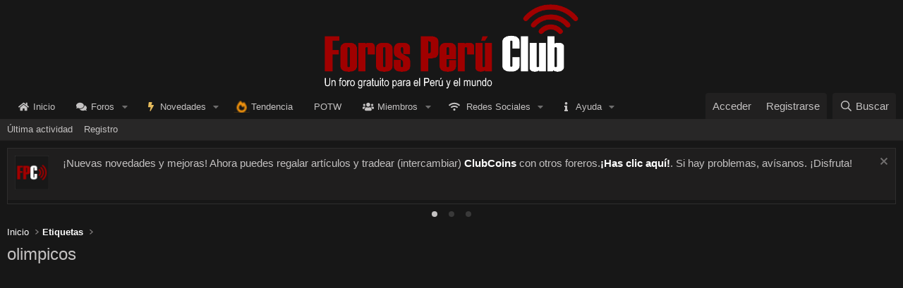

--- FILE ---
content_type: text/html; charset=utf-8
request_url: https://forosperu.club/tags/olimpicos/
body_size: 10931
content:
<!DOCTYPE html>
<html id="XF" lang="es-ES" dir="LTR"
	data-xf="2.3"
	data-app="public"
	
	
	data-template="tag_view"
	data-container-key=""
	data-content-key="tag-1607"
	data-logged-in="false"
	data-cookie-prefix="xf_"
	data-csrf="1769276609,1c95daf6d8dfa757f91c8017bcada2a1"
	class="has-no-js template-tag_view"
	>
<head>
	
	
	

	<meta charset="utf-8" />
	<title>olimpicos | Foros Perú Club - Un foro peruano, del Perú para el Mundo</title>
	<link rel="manifest" href="/webmanifest.php">

	<meta http-equiv="X-UA-Compatible" content="IE=Edge" />
	<meta name="viewport" content="width=device-width, initial-scale=1, viewport-fit=cover">

	
		<meta name="theme-color" content="#171717" />
	

	<meta name="apple-mobile-web-app-title" content="Foros Perú Club">
	
		<link rel="apple-touch-icon" href="/styles/default/fpclub/favicon_dark_200x200.png">
		

	
		<link rel="canonical" href="https://forosperu.club/tags/olimpicos/" />
	

	
		
	
	
	<meta property="og:site_name" content="Foros Perú Club - Un foro peruano, del Perú para el Mundo" />


	
	
		
	
	
	<meta property="og:type" content="website" />


	
	
		
	
	
	
		<meta property="og:title" content="olimpicos" />
		<meta property="twitter:title" content="olimpicos" />
	


	
	
	
		
	
	
	<meta property="og:url" content="https://forosperu.club/tags/olimpicos/" />


	
	
		
	
	
	
		<meta property="og:image" content="https://forosperu.club/styles/default/fpclub/logo_social_network.png" />
		<meta property="twitter:image" content="https://forosperu.club/styles/default/fpclub/logo_social_network.png" />
		<meta property="twitter:card" content="summary" />
	


	

	
	
	
	

	<link rel="stylesheet" href="/css.php?css=public%3Anormalize.css%2Cpublic%3Afa.css%2Cpublic%3Acore.less%2Cpublic%3Aapp.less&amp;s=6&amp;l=2&amp;d=1769175654&amp;k=225e648c34ff8815b386769b72b7f72ebd1b8560" />

	

<link rel="stylesheet" href="/css.php?css=public%3Acarousel.less%2Cpublic%3Anotices.less%2Cpublic%3Aozzmodz_badges.less%2Cpublic%3Aextra.less&amp;s=6&amp;l=2&amp;d=1769175654&amp;k=40698badf5d3f0133dd6ee7b233622780b682157" />




	
		<script src="/js/xf/preamble.min.js?_v=77683ace"></script>
	

	
	<script src="/js/vendor/vendor-compiled.js?_v=77683ace" defer></script>
	<script src="/js/xf/core-compiled.js?_v=77683ace" defer></script>

	<script>
		XF.ready(() =>
		{
			XF.extendObject(true, XF.config, {
				// 
				userId: 0,
				enablePush: true,
				pushAppServerKey: 'BNslp1FD79VWbTKT5veAeCwDFb9oRS0p2KsLFgTHFDkqBzEAQpqeMNP1aPZPU4XyHzG8JaIwjhSGyfiYIvyTnSo=',
				url: {
					fullBase: 'https://forosperu.club/',
					basePath: '/',
					css: '/css.php?css=__SENTINEL__&s=6&l=2&d=1769175654',
					js: '/js/__SENTINEL__?_v=77683ace',
					icon: '/data/local/icons/__VARIANT__.svg?v=1767323941#__NAME__',
					iconInline: '/styles/fa/__VARIANT__/__NAME__.svg?v=5.15.3',
					keepAlive: '/login/keep-alive'
				},
				cookie: {
					path: '/',
					domain: '',
					prefix: 'xf_',
					secure: true,
					consentMode: 'disabled',
					consented: ["optional","_third_party"]
				},
				cacheKey: 'f3ed7234243583f554e27d349fe769c5',
				csrf: '1769276609,1c95daf6d8dfa757f91c8017bcada2a1',
				js: {"\/js\/xf\/carousel-compiled.js?_v=77683ace":true,"\/js\/xf\/carousel.min.js?_v=77683ace":true},
				fullJs: false,
				css: {"public:carousel.less":true,"public:notices.less":true,"public:ozzmodz_badges.less":true,"public:extra.less":true},
				time: {
					now: 1769276609,
					today: 1769230800,
					todayDow: 6,
					tomorrow: 1769317200,
					yesterday: 1769144400,
					week: 1768712400,
					month: 1767243600,
					year: 1767243600
				},
				style: {
					light: '',
					dark: '',
					defaultColorScheme: 'dark'
				},
				borderSizeFeature: '3px',
				fontAwesomeWeight: 'r',
				enableRtnProtect: true,
				
				enableFormSubmitSticky: true,
				imageOptimization: '0',
				imageOptimizationQuality: 0.85,
				uploadMaxFilesize: 1073741824,
				uploadMaxWidth: 0,
				uploadMaxHeight: 0,
				allowedVideoExtensions: ["m4v","mov","mp4","mp4v","mpeg","mpg","ogv","webm"],
				allowedAudioExtensions: ["mp3","opus","ogg","wav"],
				shortcodeToEmoji: true,
				visitorCounts: {
					conversations_unread: '0',
					alerts_unviewed: '0',
					total_unread: '0',
					title_count: true,
					icon_indicator: true
				},
				jsMt: {"xf\/action.js":"551413e2","xf\/embed.js":"ea13db3d","xf\/form.js":"ea13db3d","xf\/structure.js":"551413e2","xf\/tooltip.js":"ea13db3d"},
				jsState: {},
				publicMetadataLogoUrl: 'https://forosperu.club/styles/default/fpclub/logo_social_network.png',
				publicPushBadgeUrl: 'https://forosperu.club/styles/default/fpclub/bell_dark.png'
			})

			XF.extendObject(XF.phrases, {
				// 
"svStandardLib_time.day": "{count} day",
"svStandardLib_time.days": "{count} días",
"svStandardLib_time.hour": "{count} hour",
"svStandardLib_time.hours": "{count} horas",
"svStandardLib_time.minute": "{count} minutos",
"svStandardLib_time.minutes": "{count} minutos",
"svStandardLib_time.month": "{count} month",
"svStandardLib_time.months": "{count} meses",
"svStandardLib_time.second": "{count} second",
"svStandardLib_time.seconds": "{count} segundos",
"svStandardLib_time.week": "time.week",
"svStandardLib_time.weeks": "{count} semanas",
"svStandardLib_time.year": "{count} year",
"svStandardLib_time.years": "{count} años",
				date_x_at_time_y:     "{date} a las {time}",
				day_x_at_time_y:      "{day} a las {time}",
				yesterday_at_x:       "Ayer a las {time}",
				x_minutes_ago:        "hace {minutes} minutos",
				one_minute_ago:       "Hace 1 minuto",
				a_moment_ago:         "Hace un momento",
				today_at_x:           "Hoy a las {time}",
				in_a_moment:          "En un momento",
				in_a_minute:          "En un minuto",
				in_x_minutes:         "En {minutes} minutos",
				later_today_at_x:     "Después de hoy a las {time}",
				tomorrow_at_x:        "Mañana a las {time}",
				short_date_x_minutes: "{minutes}m",
				short_date_x_hours:   "{hours}h",
				short_date_x_days:    "{days}d",

				day0: "Domingo",
				day1: "Lunes",
				day2: "Martes",
				day3: "Miércoles",
				day4: "Jueves",
				day5: "Viernes",
				day6: "Sábado",

				dayShort0: "Dom",
				dayShort1: "Lun",
				dayShort2: "Mar",
				dayShort3: "Mie",
				dayShort4: "Jue",
				dayShort5: "Vie",
				dayShort6: "Sab",

				month0: "Enero",
				month1: "Febrero",
				month2: "Marzo",
				month3: "Abril",
				month4: "Mayo",
				month5: "Junio",
				month6: "Julio",
				month7: "Agosto",
				month8: "Septiembre",
				month9: "Octubre",
				month10: "Noviembre",
				month11: "Diciembre",

				active_user_changed_reload_page: "El usuario activo ha sido cambiado. Recarga la página para obtener la última versión.",
				server_did_not_respond_in_time_try_again: "El servidor no responde en tiempo. Por favor, inténtalo otra vez.",
				oops_we_ran_into_some_problems: "¡Oops! Nos hemos encontrado con algunos problemas.",
				oops_we_ran_into_some_problems_more_details_console: "¡Oops! Nos hemos encontrado con algunos problemas. Por favor, inténtalo más tarde. Más detalles del error pueden estar en la consola del navegador.",
				file_too_large_to_upload: "El archivo es demasiado grande para subirlo.",
				uploaded_file_is_too_large_for_server_to_process: "El archivo subido es demasiado grande para que el servidor lo procese.",
				files_being_uploaded_are_you_sure: "Los archivos aún se están cargando. ¿Estás seguro de que deseas enviar este formulario?",
				attach: "Adjuntar archivos",
				rich_text_box: "Caja de texto enriquecido",
				close: "Cerrar",
				link_copied_to_clipboard: "Enlace copiado al portapapeles.",
				text_copied_to_clipboard: "Texto copiado al portapapeles.",
				loading: "Cargando…",
				you_have_exceeded_maximum_number_of_selectable_items: "You have exceeded the maximum number of selectable items.",

				processing: "Procesando",
				'processing...': "Procesando…",

				showing_x_of_y_items: "Viendo {count} de {total} elementos",
				showing_all_items: "Mostrando todos los elementos",
				no_items_to_display: "Sin elementos que mostrar",

				number_button_up: "Increase",
				number_button_down: "Decrease",

				push_enable_notification_title: "Notificaciones  habilitadas correctamente en Foros Perú Club - Un foro peruano, del Perú para el Mundo",
				push_enable_notification_body: "Gracias por habilitar las notificaciones",

				pull_down_to_refresh: "Pull down to refresh",
				release_to_refresh: "Release to refresh",
				refreshing: "Refreshing…"
			})
		})
	</script>

	<script src="/js/xf/carousel-compiled.js?_v=77683ace" defer></script>
<script src="/js/xf/carousel.min.js?_v=77683ace" defer></script>
<script>
XF.ready(() =>
{

		XF.extendObject(XF.phrases, {
			next_slide: "Next slide",
			previous_slide: "Previous slide",
			go_to_slide_x: "Go to slide #%d"
		});
	
})
</script>



	
		<link rel="icon" type="image/png" href="https://forosperu.club/styles/default/fpclub/favicon_dark_32x32.png" sizes="32x32" />
	

	
	<script async src="https://www.googletagmanager.com/gtag/js?id=UA-165389583-1"></script>
	<script>
		window.dataLayer = window.dataLayer || [];
		function gtag(){dataLayer.push(arguments);}
		gtag('js', new Date());
		gtag('config', 'UA-165389583-1', {
			// 
			
			
				'anonymize_ip': true,
			
		});
	</script>

	<script>
//document.addEventListener('copy', function (event) {
//    var container = event.target.closest('.message-cell--main');
//    if (container) {
//        event.preventDefault();
//        var siteUrl = window.location.href;
//        var modifiedText = 'Contenido copiado de ' + siteUrl + ':\n\n';
//        event.clipboardData.setData('text/plain', modifiedText);
//    }
//});
</script>

</head>
<body data-template="tag_view">

<div class="p-pageWrapper" id="top">

	

	<header class="p-header" id="header">
		<div class="p-header-inner">
			<div class="p-header-content">
				<div class="p-header-logo p-header-logo--image ">
					<a href="https://forosperu.club">
						

	

	
		
		

		
	

	

	<picture data-variations="{&quot;default&quot;:{&quot;1&quot;:&quot;\/styles\/default\/fpclub\/logo_fpc.gif&quot;,&quot;2&quot;:null}}">
		
		
		

		

		<img src="/styles/default/fpclub/logo_fpc.gif"  width="" height="36" alt="Foros Perú Club - Un foro peruano, del Perú para el Mundo"  />
	</picture>


					</a>
				</div>

				
			</div>
		</div>
		<div id="christmas_lights" class="lightrope-container">
	<ul class="lightrope">
		<li></li>
		<li></li>
		<li></li>
		<li></li>
		<li></li>
		<li></li>
		<li></li>
		<li></li>
		<li></li>
		<li></li>
		<li></li>
		<li></li>
		<li></li>
		<li></li>
		<li></li>
		<li></li>
		<li></li>
		<li></li>
		<li></li>
		<li></li>
		<li></li>
		<li></li>
		<li></li>
		<li></li>
		<li></li>
		<li></li>
		<li></li>
		<li></li>
		<li></li>
		<li></li>
		<li></li>
		<li></li>
		<li></li>
		<li></li>
		<li></li>
		<li></li>
		<li></li>
		<li></li>
		<li></li>
		<li></li>
		<li></li>
		<li></li>
	</ul>
</div>
		<!-- Meta Pixel Code -->
<script>
!function(f,b,e,v,n,t,s)
{if(f.fbq)return;n=f.fbq=function(){n.callMethod?
n.callMethod.apply(n,arguments):n.queue.push(arguments)};
if(!f._fbq)f._fbq=n;n.push=n;n.loaded=!0;n.version='2.0';
n.queue=[];t=b.createElement(e);t.async=!0;
t.src=v;s=b.getElementsByTagName(e)[0];
s.parentNode.insertBefore(t,s)}(window, document,'script',
'https://connect.facebook.net/en_US/fbevents.js');
fbq('init', '3982276168759753');
fbq('track', 'PageView');
</script>
<noscript><img height="1" width="1" style="display:none"
src="https://www.facebook.com/tr?id=3982276168759753&ev=PageView&noscript=1"
/></noscript>
<!-- End Meta Pixel Code -->
	</header>

	
	

	
		<div class="p-navSticky p-navSticky--primary" data-xf-init="sticky-header">
			
		<nav class="p-nav">
			<div class="p-nav-inner">
				<button type="button" class="button button--plain p-nav-menuTrigger" data-xf-click="off-canvas" data-menu=".js-headerOffCanvasMenu" tabindex="0" aria-label="Menú"><span class="button-text">
					<i aria-hidden="true"></i>
				</span></button>

				<div class="p-nav-smallLogo">
				<a href="https://forosperu.club">
					<img src="/styles/default/fpclub/mobile_dark.png"
						alt="Foros Perú Club - Un foro peruano, del Perú para el Mundo"
					 />
				</a>
			</div>

				<div class="p-nav-scroller hScroller" data-xf-init="h-scroller" data-auto-scroll=".p-navEl.is-selected">
					<div class="hScroller-scroll">
						<ul class="p-nav-list js-offCanvasNavSource">
							
								<li>
									


	<div class="p-navEl " >
	

		
	
	<a href="https://forosperu.club"
	class="p-navEl-link "
	
	data-xf-key="1"
	data-nav-id="home">Inicio</a>


		

		
	
	</div>



								</li>
							
								<li>
									


	<div class="p-navEl " data-has-children="true">
	

		
	
	<a href="/"
	class="p-navEl-link p-navEl-link--splitMenu "
	
	
	data-nav-id="forums">Foros</a>


		<a data-xf-key="2"
			data-xf-click="menu"
			data-menu-pos-ref="< .p-navEl"
			class="p-navEl-splitTrigger"
			role="button"
			tabindex="0"
			aria-label="Conmutador expandido"
			aria-expanded="false"
			aria-haspopup="true"></a>

		
	
		<div class="menu menu--structural" data-menu="menu" aria-hidden="true">
			<div class="menu-content">
				
					
	
	
	<a href="/novedades/mensajes/"
	class="menu-linkRow u-indentDepth0 js-offCanvasCopy "
	
	
	data-nav-id="newPosts">Nuevos mensajes</a>

	

				
					
	
	
	<a href="/buscar/?type=post"
	class="menu-linkRow u-indentDepth0 js-offCanvasCopy "
	
	
	data-nav-id="searchForums">Buscar en foros</a>

	

				
			</div>
		</div>
	
	</div>



								</li>
							
								<li>
									


	<div class="p-navEl " data-has-children="true">
	

		
	
	<a href="/novedades/"
	class="p-navEl-link p-navEl-link--splitMenu "
	
	
	data-nav-id="whatsNew">Novedades</a>


		<a data-xf-key="3"
			data-xf-click="menu"
			data-menu-pos-ref="< .p-navEl"
			class="p-navEl-splitTrigger"
			role="button"
			tabindex="0"
			aria-label="Conmutador expandido"
			aria-expanded="false"
			aria-haspopup="true"></a>

		
	
		<div class="menu menu--structural" data-menu="menu" aria-hidden="true">
			<div class="menu-content">
				
					
	
	
	<a href="/featured/"
	class="menu-linkRow u-indentDepth0 js-offCanvasCopy "
	
	
	data-nav-id="featured">Contenido destacado</a>

	

				
					
	
	
	<a href="/novedades/mensajes/"
	class="menu-linkRow u-indentDepth0 js-offCanvasCopy "
	 rel="nofollow"
	
	data-nav-id="whatsNewPosts">Nuevos mensajes</a>

	

				
					
	
	
	<a href="/novedades/ultima-actividad"
	class="menu-linkRow u-indentDepth0 js-offCanvasCopy "
	 rel="nofollow"
	
	data-nav-id="latestActivity">Última actividad</a>

	

				
					
	
	
	<a href="/novedades/shop-items/"
	class="menu-linkRow u-indentDepth0 js-offCanvasCopy "
	 rel="nofollow"
	
	data-nav-id="dbtShopNewItems">Nuevos artículos</a>

	

				
			</div>
		</div>
	
	</div>



								</li>
							
								<li>
									


	<div class="p-navEl " >
	

		
	
	<a href="/tendencia/"
	class="p-navEl-link "
	
	data-xf-key="4"
	data-nav-id="thtrending">Tendencia</a>


		

		
	
	</div>



								</li>
							
								<li>
									


	<div class="p-navEl " >
	

		
	
	<a href="/potw/"
	class="p-navEl-link "
	
	data-xf-key="5"
	data-nav-id="cb_potw">POTW</a>


		

		
	
	</div>



								</li>
							
								<li>
									


	<div class="p-navEl " data-has-children="true">
	

		
	
	<a href="/usuarios/"
	class="p-navEl-link p-navEl-link--splitMenu "
	
	
	data-nav-id="members">Miembros</a>


		<a data-xf-key="6"
			data-xf-click="menu"
			data-menu-pos-ref="< .p-navEl"
			class="p-navEl-splitTrigger"
			role="button"
			tabindex="0"
			aria-label="Conmutador expandido"
			aria-expanded="false"
			aria-haspopup="true"></a>

		
	
		<div class="menu menu--structural" data-menu="menu" aria-hidden="true">
			<div class="menu-content">
				
					
	
	
	<a href="/online/"
	class="menu-linkRow u-indentDepth0 js-offCanvasCopy "
	
	
	data-nav-id="currentVisitors">Visitantes actuales</a>

	

				
					
	
	
	<a href="/usuarios/foreros-del-mes/"
	class="menu-linkRow u-indentDepth0 js-offCanvasCopy "
	
	
	data-nav-id="tpm">Foreros del mes</a>

	

				
			</div>
		</div>
	
	</div>



								</li>
							
								<li>
									


	<div class="p-navEl " data-has-children="true">
	

		
	
	<a href="/temas/las-redes-sociales-de-foros-per%C3%BA-club.2021/"
	class="p-navEl-link p-navEl-link--splitMenu "
	
	
	data-nav-id="social_networks"><i class="fas fa-wifi"></i> Redes Sociales</a>


		<a data-xf-key="7"
			data-xf-click="menu"
			data-menu-pos-ref="< .p-navEl"
			class="p-navEl-splitTrigger"
			role="button"
			tabindex="0"
			aria-label="Conmutador expandido"
			aria-expanded="false"
			aria-haspopup="true"></a>

		
	
		<div class="menu menu--structural" data-menu="menu" aria-hidden="true">
			<div class="menu-content">
				
					
	
	
	<a href="https://www.facebook.com/ForosPeruClub/"
	class="menu-linkRow u-indentDepth0 js-offCanvasCopy "
	
	
	data-nav-id="sn_facebook"><i class="fab fa-facebook"></i> Danos like en Facebook</a>

	

				
					
	
	
	<a href="https://twitter.com/ForosPeruClub"
	class="menu-linkRow u-indentDepth0 js-offCanvasCopy "
	
	
	data-nav-id="sn_twitter"><i class="fab fa-twitter"></i> Síguenos en Twitter</a>

	

				
					
	
	
	<a href="https://www.instagram.com/forosperu.club/"
	class="menu-linkRow u-indentDepth0 js-offCanvasCopy "
	
	
	data-nav-id="sn_instagram"><i class="fab fa-instagram"></i> Síguenos en Instagram</a>

	

				
					
	
	
	<a href="https://www.youtube.com/@forosperuclub"
	class="menu-linkRow u-indentDepth0 js-offCanvasCopy "
	
	
	data-nav-id="sn_youtube"><i class="fab fa-youtube"></i> Suscríbete a nuestro canal de Youtube</a>

	

				
			</div>
		</div>
	
	</div>



								</li>
							
								<li>
									


	<div class="p-navEl " data-has-children="true">
	

		
	
	<a href="/ayuda/"
	class="p-navEl-link p-navEl-link--splitMenu "
	
	
	data-nav-id="help">Ayuda</a>


		<a data-xf-key="8"
			data-xf-click="menu"
			data-menu-pos-ref="< .p-navEl"
			class="p-navEl-splitTrigger"
			role="button"
			tabindex="0"
			aria-label="Conmutador expandido"
			aria-expanded="false"
			aria-haspopup="true"></a>

		
	
		<div class="menu menu--structural" data-menu="menu" aria-hidden="true">
			<div class="menu-content">
				
					
	
	
	<a href="/ayuda/smilies"
	class="menu-linkRow u-indentDepth0 js-offCanvasCopy "
	
	
	data-nav-id="smilies">Emoticones</a>

	

				
					
	
	
	<a href="/ayuda/bb-codes"
	class="menu-linkRow u-indentDepth0 js-offCanvasCopy "
	
	
	data-nav-id="bb_codes">Códigos BB</a>

	

				
					
	
	
	<a href="/ayuda/trofeos"
	class="menu-linkRow u-indentDepth0 js-offCanvasCopy "
	
	
	data-nav-id="trophies">Trofeos</a>

	

				
					
	
	
	<a href="/ayuda/cookies"
	class="menu-linkRow u-indentDepth0 js-offCanvasCopy "
	
	
	data-nav-id="cookies">Cookies</a>

	

				
					
	
	
	<a href="/ayuda/terminos"
	class="menu-linkRow u-indentDepth0 js-offCanvasCopy "
	
	
	data-nav-id="terms">Términos y reglas</a>

	

				
					
	
	
	<a href="/ayuda/normas"
	class="menu-linkRow u-indentDepth0 js-offCanvasCopy "
	
	
	data-nav-id="normas">Normas</a>

	

				
					
	
	
	<a href="/temas/pol%C3%ADtica-de-privacidad.868/"
	class="menu-linkRow u-indentDepth0 js-offCanvasCopy "
	
	
	data-nav-id="privacy_policy">Política de privacidad</a>

	

				
					
	
	
	<a href="/temas/sistema-de-rangos-de-usuario.291/"
	class="menu-linkRow u-indentDepth0 js-offCanvasCopy "
	
	
	data-nav-id="rangos">Rangos de Usuario</a>

	

				
					
	
	
	<a href="/ayuda/registro"
	class="menu-linkRow u-indentDepth0 js-offCanvasCopy "
	
	
	data-nav-id="ayuda_registro">Problemas con el registro</a>

	

				
					
	
	
	<a href="https://forosperu.club/temas/novedades-emocionantes-en-el-foro-llegan-los-clubcoins-cc.91562/"
	class="menu-linkRow u-indentDepth0 js-offCanvasCopy "
	
	
	data-nav-id="ayuda_clubcoins">ClubCoins</a>

	

				
					
	
	
	<a href="https://forosperu.club/temas/sistema-de-referidos-gana-clubcoins-invitando-a-nuevos-miembros.91566/"
	class="menu-linkRow u-indentDepth0 js-offCanvasCopy "
	
	
	data-nav-id="ayuda_referidos">Sistema de referidos</a>

	

				
					
	
	
	<a href="/ayuda/comprar"
	class="menu-linkRow u-indentDepth0 js-offCanvasCopy "
	
	
	data-nav-id="ayuda_comprar">¿Cómo comprar?</a>

	

				
			</div>
		</div>
	
	</div>



								</li>
							
								<li>
									


								</li>
							
						</ul>
					</div>
				</div>

				<div class="p-nav-opposite">
					<div class="p-navgroup p-account p-navgroup--guest">
						
							<a href="/login/" class="p-navgroup-link p-navgroup-link--textual p-navgroup-link--logIn"
								data-xf-click="overlay" data-follow-redirects="on">
								<span class="p-navgroup-linkText">Acceder</span>
							</a>
							
								<a href="/register/" class="p-navgroup-link p-navgroup-link--textual p-navgroup-link--register"
									data-xf-click="overlay" data-follow-redirects="on">
									<span class="p-navgroup-linkText">Registrarse</span>
								</a>
							
						
					</div>

					<div class="p-navgroup p-discovery">
						<a href="/novedades/"
							class="p-navgroup-link p-navgroup-link--iconic p-navgroup-link--whatsnew"
							aria-label="Novedades"
							title="Novedades">
							<i aria-hidden="true"></i>
							<span class="p-navgroup-linkText">Novedades</span>
						</a>

						
							<a href="/buscar/"
								class="p-navgroup-link p-navgroup-link--iconic p-navgroup-link--search"
								data-xf-click="menu"
								data-xf-key="/"
								aria-label="Buscar"
								aria-expanded="false"
								aria-haspopup="true"
								title="Buscar">
								<i aria-hidden="true"></i>
								<span class="p-navgroup-linkText">Buscar</span>
							</a>
							<div class="menu menu--structural menu--wide" data-menu="menu" aria-hidden="true">
								<form action="/buscar/search" method="post"
									class="menu-content"
									data-xf-init="quick-search">

									<h3 class="menu-header">Buscar</h3>
									
									<div class="menu-row">
										
											<input type="text" class="input" name="keywords" data-acurl="/buscar/auto-complete" placeholder="Buscar…" aria-label="Buscar" data-menu-autofocus="true" />
										
									</div>

									
									<div class="menu-row">
										<label class="iconic"><input type="checkbox"  name="c[title_only]" value="1" /><i aria-hidden="true"></i><span class="iconic-label">Buscar sólo en títulos

													
													<span tabindex="0" role="button"
														data-xf-init="tooltip" data-trigger="hover focus click" title="Las etiquetas también serán buscadas en el contenido donde las etiquetas sean soportadas.">

														<i class="fa--xf far fa-question-circle  u-muted u-smaller"><svg xmlns="http://www.w3.org/2000/svg" role="img" ><title>Nota</title><use href="/data/local/icons/regular.svg?v=1767323941#question-circle"></use></svg></i>
													</span></span></label>

									</div>
									
									<div class="menu-row">
										<div class="inputGroup">
											<span class="inputGroup-text" id="ctrl_search_menu_by_member">De:</span>
											<input type="text" class="input" name="c[users]" data-xf-init="auto-complete" placeholder="Miembro" aria-labelledby="ctrl_search_menu_by_member" />
										</div>
									</div>
									<div class="menu-footer">
									<span class="menu-footer-controls">
										<button type="submit" class="button button--icon button--icon--search button--primary"><i class="fa--xf far fa-search "><svg xmlns="http://www.w3.org/2000/svg" role="img" aria-hidden="true" ><use href="/data/local/icons/regular.svg?v=1767323941#search"></use></svg></i><span class="button-text">Buscar</span></button>
										<button type="submit" class="button " name="from_search_menu"><span class="button-text">Búsqueda avanzada…</span></button>
									</span>
									</div>

									<input type="hidden" name="_xfToken" value="1769276609,1c95daf6d8dfa757f91c8017bcada2a1" />
								</form>
							</div>
						
					</div>
				</div>
			</div>
		</nav>
	
		</div>
		
		
			<!--

-->
	<div id="christmas_lights_mobile" class="lightrope-container-mobile">
		<ul class="lightrope">
		  <li></li>
		  <li></li>
		  <li></li>
		  <li></li>
		  <li></li>
		  <li></li>
		  <li></li>
		  <li></li>
		  <li></li>
		  <li></li>
		  <li></li>
		  <li></li>
		  <li></li>
		  <li></li>
		  <li></li>
		  <li></li>
		  <li></li>
		  <li></li>
		  <li></li>
		  <li></li>
		  <li></li>
		  <li></li>
		  <li></li>
		  <li></li>
		  <li></li>
		  <li></li>
		  <li></li>
		  <li></li>
		  <li></li>
		  <li></li>
		  <li></li>
		  <li></li>
		  <li></li>
		  <li></li>
		  <li></li>
		  <li></li>
		  <li></li>
		  <li></li>
		  <li></li>
		  <li></li>
		  <li></li>
		  <li></li>
		</ul>
	</div>
<!--

-->
			<div class="p-sectionLinks">
				<div class="p-sectionLinks-inner hScroller" data-xf-init="h-scroller">
					<div class="hScroller-scroll">
						<ul class="p-sectionLinks-list">
							
								<li>
									


	<div class="p-navEl " >
	

		
	
	<a href="/novedades/ultima-actividad"
	class="p-navEl-link "
	
	data-xf-key="alt+1"
	data-nav-id="defaultLatestActivity">Última actividad</a>


		

		
	
	</div>



								</li>
							
								<li>
									


	<div class="p-navEl " >
	

		
	
	<a href="/register/"
	class="p-navEl-link "
	
	data-xf-key="alt+2"
	data-nav-id="defaultRegister">Registro</a>


		

		
	
	</div>



								</li>
							
						</ul>
					</div>
				</div>
			</div>
			
	
		

	<div class="offCanvasMenu offCanvasMenu--nav js-headerOffCanvasMenu" data-menu="menu" aria-hidden="true" data-ocm-builder="navigation">
		<div class="offCanvasMenu-backdrop" data-menu-close="true"></div>
		<div class="offCanvasMenu-content">
			<div class="offCanvasMenu-header">
				Menú
				<a class="offCanvasMenu-closer" data-menu-close="true" role="button" tabindex="0" aria-label="Cerrar"></a>
			</div>
			
				<div class="p-offCanvasRegisterLink">
					<div class="offCanvasMenu-linkHolder">
						<a href="/login/" class="offCanvasMenu-link" data-xf-click="overlay" data-menu-close="true">
							Acceder
						</a>
					</div>
					<hr class="offCanvasMenu-separator" />
					
						<div class="offCanvasMenu-linkHolder">
							<a href="/register/" class="offCanvasMenu-link" data-xf-click="overlay" data-menu-close="true">
								Registrarse
							</a>
						</div>
						<hr class="offCanvasMenu-separator" />
					
				</div>
			
			<div class="js-offCanvasNavTarget"></div>
			<div class="offCanvasMenu-installBanner js-installPromptContainer" style="display: none;" data-xf-init="install-prompt">
				<div class="offCanvasMenu-installBanner-header">Instala la app</div>
				<button type="button" class="button js-installPromptButton"><span class="button-text">Instalar</span></button>
				<template class="js-installTemplateIOS">
					<div class="js-installTemplateContent">
						<div class="overlay-title">Cómo instalar la app en iOS</div>
						<div class="block-body">
							<div class="block-row">
								<p>
									Follow along with the video below to see how to install our site as a web app on your home screen.
								</p>
								<p style="text-align: center">
									<video src="/styles/default/xenforo/add_to_home.mp4"
										width="280" height="480" autoplay loop muted playsinline></video>
								</p>
								<p>
									<small><strong>Nota:</strong> This feature may not be available in some browsers.</small>
								</p>
							</div>
						</div>
					</div>
				</template>
			</div>
		</div>
	</div>

	<div class="p-body">
		<div class="p-body-inner">
			<!--XF:EXTRA_OUTPUT-->

			

			
				
	
		
		
			
	

	
	

	

		

		<ul class="notices notices--scrolling notices--isMulti js-notices"
			data-xf-init="notices"
			data-type="scrolling"
			data-scroll-interval="6">

			
				
	<li class="notice js-notice notice--primary notice--hasImage"
		data-notice-id="22"
		data-delay-duration="0"
		data-display-duration="0"
		data-auto-dismiss=""
		data-visibility="">

		
			<div class="notice-image"><img src="/data/avatars/o/1/1857.jpg" alt="" /></div>
		
		<div class="notice-content">
			
				<a href="/cuenta/dismiss-notice?notice_id=22" class="notice-dismiss js-noticeDismiss" data-xf-init="tooltip" title="Descartar aviso"></a>
			
			¡Nuevas novedades y mejoras! Ahora puedes regalar artículos y tradear (intercambiar) <a href="https://forosperu.club/temas/novedades-emocionantes-en-el-foro-llegan-los-clubcoins-cc.91562/" style="font-weight:bold;">ClubCoins</a> con otros foreros.<a href="https://forosperu.club/tienda/tradeos/" style="font-weight: bold;">¡Has clic aquí!</a>. Si hay problemas, avísanos. ¡Disfruta!
		</div>
	</li>

			
				
	<li class="notice js-notice notice--primary notice--hasImage"
		data-notice-id="14"
		data-delay-duration="0"
		data-display-duration="0"
		data-auto-dismiss=""
		data-visibility="">

		
			<div class="notice-image"><img src="/data/avatars/o/1/1857.jpg" alt="" /></div>
		
		<div class="notice-content">
			
			La <a href="https://forosperu.club/tienda/" style="font-weight: bold;">tienda virtual de Foros Perú Club</a> ha abierto sus puertas. Ahora, con <a href="https://forosperu.club/temas/novedades-emocionantes-en-el-foro-llegan-los-clubcoins-cc.91562/" style="font-weight:bold;">ClubCoins</a>, podrás canjear items virtuales para mejorar tu experiencia en el foro. <a href="https://forosperu.club/tienda" style="font-weight: bold;">¡Has clic aquí!</a>
		</div>
	</li>

			
				
	<li class="notice js-notice notice--primary notice--hasImage"
		data-notice-id="11"
		data-delay-duration="0"
		data-display-duration="0"
		data-auto-dismiss=""
		data-visibility="">

		
			<div class="notice-image"><img src="/data/avatars/o/1/1857.jpg" alt="" /></div>
		
		<div class="notice-content">
			
			Bienvenido Invitado, para mejorar tu estancia y comodidad en el foro, ahora podrás elegir el diseño de tu preferencia: <a href="/misc/style?style_id=7"><u>Clásico</u></a>, 
<a href="/misc/style?style_id=11"><u>Nocturno clásico</u></a>,<a href="/misc/style?style_id=6"> <u>FPC Dark</u></a> y <a href="/misc/style?style_id=13"><u>FPC Light</u></a>
		</div>
	</li>

			
		</ul>
	

			

			
			
	
		<ul class="p-breadcrumbs "
			itemscope itemtype="https://schema.org/BreadcrumbList">
			
				

				
				

				
					
					
	<li itemprop="itemListElement" itemscope itemtype="https://schema.org/ListItem">
		<a href="https://forosperu.club" itemprop="item">
			<span itemprop="name">Inicio</span>
		</a>
		<meta itemprop="position" content="1" />
	</li>

				

				
				
					
					
	<li itemprop="itemListElement" itemscope itemtype="https://schema.org/ListItem">
		<a href="/tags/" itemprop="item">
			<span itemprop="name">Etiquetas</span>
		</a>
		<meta itemprop="position" content="2" />
	</li>

				
			
		</ul>
	

			

			
	<noscript class="js-jsWarning"><div class="blockMessage blockMessage--important blockMessage--iconic u-noJsOnly">JavaScript está desactivado. Para una mejor experiencia, por favor, activa JavaScript en el navegador antes de continuar.</div></noscript>

			
	<div class="blockMessage blockMessage--important blockMessage--iconic js-browserWarning" style="display: none">Estás usando un navegador obsoleto. No se pueden mostrar este u otros sitios web correctamente.<br />Se debe actualizar o usar un <a href="https://www.google.com/chrome/browser/" target="_blank">navegador alternativo</a>.</div>


			
				<div class="p-body-header">
					
						
							<div class="p-title ">
								
									
										<h1 class="p-title-value">olimpicos</h1>
									
									
								
							</div>
						

						

					
				</div>
			

			
				<!-- Begin Adsense responsive FPC misc 1 -->
				<div class="advertisement-fpc misc-1" style="margin-top:10px;margin-bottom:10px;overflow:hidden;margin-left:-10px;height:auto;">
					<script async src="https://pagead2.googlesyndication.com/pagead/js/adsbygoogle.js?client=ca-pub-9347325029509973"
						 crossorigin="anonymous"></script>
					<ins class="adsbygoogle"
						 style="display:inline-block;width:360px;height:300px"
						 data-ad-client="ca-pub-9347325029509973"
						 data-ad-slot="7808560412"></ins>
					<script>
						 (adsbygoogle = window.adsbygoogle || []).push({});
					</script>
				</div>
				<!-- End Adsense responsive FPC misc 1 -->
			

			<div class="p-body-main  ">
				
				<div class="p-body-contentCol"></div>
				

				

				<div class="p-body-content">
					
					<div class="p-body-pageContent">
	




	
	
	







<div class="block" data-xf-init="" data-type="" data-href="/inline-mod/">
	

	<div class="block-container">
		<ol class="block-body">
			
				<li class="block-row block-row--separated  js-inlineModContainer" data-author="Surf">
	<div class="contentRow ">
		<span class="contentRow-figure">
			<a href="/usuarios/surf.244/" class="avatar avatar--s" data-user-id="244">
			<img src="/data/avatars/s/0/244.jpg?1590258729" srcset="/data/avatars/m/0/244.jpg?1590258729 2x" alt="Surf" class="avatar-u244-s" width="48" height="48" loading="lazy" /> 
		</a>
		</span>
		<div class="contentRow-main">
			<h3 class="contentRow-title">
				<a href="/temas/los-planes-para-volver-as%C3%AD-van-a-trabajar-los-deportistas-ol%C3%ADmpicos-cuando-finalice-su-cuarentena.1492/">Los planes para volver: así van a trabajar los deportistas olímpicos cuando finalice su cuarentena</a>
			</h3>

			<div class="contentRow-snippet">Las federaciones de vela, surf, tiro y atletismo nos cuentan cómo trabajarán una vez que se aprueben los protocolos de salur para reinicio de actividades



No solo el balón volverá a rodar en el Perú. Como se anunció hace una semana, los deportes federativos profesionales también tendrán la...</div>

			<div class="contentRow-minor contentRow-minor--hideLinks">
				<ul class="listInline listInline--bullet">
					
					<li><a href="/usuarios/surf.244/" class="username " dir="auto" data-user-id="244">Surf<i class="fa--xf fa-fw far fa-check-circle "><svg xmlns="http://www.w3.org/2000/svg" role="img" ><title>Surf es un usuario verificado</title><use href="/data/local/icons/regular.svg?v=1767323941#check-circle"></use></svg></i></a></li>
					<li>Tema</li>
					<li><time  class="u-dt" dir="auto" datetime="2020-05-31T18:43:10-0500" data-timestamp="1590968590" data-date="31 May 2020" data-time="6:43 PM" data-short="May '20" title="31 May 2020 a las 6:43 PM">31 May 2020</time></li>
					
						<li>
							

	
		
			<span class="tagItem tagItem--tag_deportistas" dir="auto">
				deportistas
			</span>
		
			<span class="tagItem tagItem--tag_olimpicos" dir="auto">
				<em class="textHighlight">olimpicos</em>
			</span>
		
	

						</li>
					
					<li>Respuestas: 3</li>
					<li>Foro: <a href="/secciones/deportes-ol%C3%ADmpicos.141/">Deportes Olímpicos</a></li>
				</ul>
			</div>
		</div>
	</div>
</li>
			
		</ol>
	</div>
	<div class="block-outer block-outer--after">
		
		
	</div>
</div></div>
					
				</div>

				
			</div>

			<!-- Adsense responsive FPC misc 2 -->
			
				<div class="advertisement-fpc misc-2" style="margin-top:10px;margin-bottom:10px;overflow:hidden;margin-left:-10px;height:280px;">
					<script async src="https://pagead2.googlesyndication.com/pagead/js/adsbygoogle.js?client=ca-pub-9347325029509973" crossorigin="anonymous"></script>
					<!-- Adsense responsive FPC misc 2 -->
					<ins class="adsbygoogle"
						style="display:block"
						data-ad-client="ca-pub-9347325029509973"
						data-ad-slot="6400452852"
						data-ad-format="auto"
						data-full-width-responsive="true"></ins>
					<script>
						(adsbygoogle = window.adsbygoogle || []).push({});
					</script>
				</div>
			

			
			
	
		<ul class="p-breadcrumbs p-breadcrumbs--bottom"
			itemscope itemtype="https://schema.org/BreadcrumbList">
			
				

				
				

				
					
					
	<li itemprop="itemListElement" itemscope itemtype="https://schema.org/ListItem">
		<a href="https://forosperu.club" itemprop="item">
			<span itemprop="name">Inicio</span>
		</a>
		<meta itemprop="position" content="1" />
	</li>

				

				
				
					
					
	<li itemprop="itemListElement" itemscope itemtype="https://schema.org/ListItem">
		<a href="/tags/" itemprop="item">
			<span itemprop="name">Etiquetas</span>
		</a>
		<meta itemprop="position" content="2" />
	</li>

				
			
		</ul>
	

			
		</div>
	</div>

	<footer class="p-footer" id="footer">
		<div class="p-footer-inner">

			<div class="p-footer-row">
				
					<div class="p-footer-row-main">
						<ul class="p-footer-linkList">
							
								
								
									<li>
										
											
												<a href="/misc/style" data-xf-click="overlay"
													data-xf-init="tooltip" title="Selector de estilo" rel="nofollow">
													<i class="fa--xf far fa-paint-brush "><svg xmlns="http://www.w3.org/2000/svg" role="img" aria-hidden="true" ><use href="/data/local/icons/regular.svg?v=1767323941#paint-brush"></use></svg></i> FPC Dark
												</a>
											
											
										
									</li>
								
								
									<li><a href="/misc/language" data-xf-click="overlay"
										data-xf-init="tooltip" title="Selector de idioma" rel="nofollow">
										<i class="fa--xf far fa-globe "><svg xmlns="http://www.w3.org/2000/svg" role="img" aria-hidden="true" ><use href="/data/local/icons/regular.svg?v=1767323941#globe"></use></svg></i> Español</a></li>
								
							
						</ul>
					</div>
				
				<div class="p-footer-row-opposite">
					<ul class="p-footer-linkList">
						
							
								<li><a href="/misc/contact" data-xf-click="overlay">Contáctanos</a></li>
							
						

						
							<li><a href="/ayuda/terminos/">Términos y reglas</a></li>
						

						
							<li><a href="https://forosperu.club/temas/pol%C3%ADtica-de-privacidad.868/">Política de privacidad</a></li>
						

						
							<li><a href="/ayuda/">Ayuda</a></li>
						

						
							<li><a href="https://forosperu.club">Inicio</a></li>
						

						<li><a href="/secciones/-/index.rss" target="_blank" class="p-footer-rssLink" title="RSS"><span aria-hidden="true"><i class="fa--xf far fa-rss "><svg xmlns="http://www.w3.org/2000/svg" role="img" aria-hidden="true" ><use href="/data/local/icons/regular.svg?v=1767323941#rss"></use></svg></i><span class="u-srOnly">RSS</span></span></a></li>
					</ul>
				</div>
			</div>

			
				<div class="p-footer-copyright">
					
						<a href="https://xenforo.com" class="u-concealed" dir="ltr" target="_blank" rel="sponsored noopener">Community platform by XenForo<sup>&reg;</sup> <span class="copyright">&copy; 2010-2025 XenForo Ltd.</span></a>
				<div>
			Parts of this site powered by <a class="u-concealed" rel="nofollow noopener" href="https://www.dragonbyte-tech.com/store/categories/xenforo.5/?utm_source=forosperu.club&utm_campaign=site&utm_medium=footer&utm_content=footer" target="_blank">add-ons from DragonByte&#8482;</a>
			&copy;2011-2026 <a class="u-concealed" rel="nofollow noopener" href="https://www.dragonbyte-tech.com/?utm_source=forosperu.club&utm_campaign=site&utm_medium=footer&utm_content=footer" target="_blank">DragonByte Technologies</a>
			(<a class="u-concealed" rel="nofollow noopener" href="https://www.dragonbyte-tech.com/store/details/?products=339,384,336&utm_source=forosperu.club&utm_campaign=product&utm_medium=footer&utm_content=footer" target="_blank">Details</a>)
		</div>
				
				
						
						| <a href="https://xenforo.com/community/resources/s9e-media-sites.5973/" class="u-concealed" dir="ltr" target="_blank" rel="sponsored noopener">Media embeds via s9e/MediaSites</a>
					
				</div>
			

			
		</div>
	</footer>
</div> <!-- closing p-pageWrapper -->

<div class="u-bottomFixer js-bottomFixTarget">
	
	
</div>

<div class="u-navButtons js-navButtons">
	<a href="javascript:" class="button button--scroll"><span class="button-text"><i class="fa--xf far fa-arrow-left "><svg xmlns="http://www.w3.org/2000/svg" role="img" aria-hidden="true" ><use href="/data/local/icons/regular.svg?v=1767323941#arrow-left"></use></svg></i><span class="u-srOnly">Atrás</span></span></a>
</div>


	<div class="u-scrollButtons js-scrollButtons" data-trigger-type="up">
		<a href="#top" class="button button--scroll" data-xf-click="scroll-to"><span class="button-text"><i class="fa--xf far fa-arrow-up "><svg xmlns="http://www.w3.org/2000/svg" role="img" aria-hidden="true" ><use href="/data/local/icons/regular.svg?v=1767323941#arrow-up"></use></svg></i><span class="u-srOnly">Arriba</span></span></a>
		
	</div>



	<form style="display:none" hidden="hidden">
		<input type="text" name="_xfClientLoadTime" value="" id="_xfClientLoadTime" title="_xfClientLoadTime" tabindex="-1" />
	</form>

	






<script defer src="https://static.cloudflareinsights.com/beacon.min.js/vcd15cbe7772f49c399c6a5babf22c1241717689176015" integrity="sha512-ZpsOmlRQV6y907TI0dKBHq9Md29nnaEIPlkf84rnaERnq6zvWvPUqr2ft8M1aS28oN72PdrCzSjY4U6VaAw1EQ==" data-cf-beacon='{"version":"2024.11.0","token":"e6a28b95003f4ecba8d9e9c6d1e79cdc","r":1,"server_timing":{"name":{"cfCacheStatus":true,"cfEdge":true,"cfExtPri":true,"cfL4":true,"cfOrigin":true,"cfSpeedBrain":true},"location_startswith":null}}' crossorigin="anonymous"></script>
</body>
</html>











--- FILE ---
content_type: text/html; charset=utf-8
request_url: https://www.google.com/recaptcha/api2/aframe
body_size: 266
content:
<!DOCTYPE HTML><html><head><meta http-equiv="content-type" content="text/html; charset=UTF-8"></head><body><script nonce="GGnAf8TvWrwppeyNuV6Y1w">/** Anti-fraud and anti-abuse applications only. See google.com/recaptcha */ try{var clients={'sodar':'https://pagead2.googlesyndication.com/pagead/sodar?'};window.addEventListener("message",function(a){try{if(a.source===window.parent){var b=JSON.parse(a.data);var c=clients[b['id']];if(c){var d=document.createElement('img');d.src=c+b['params']+'&rc='+(localStorage.getItem("rc::a")?sessionStorage.getItem("rc::b"):"");window.document.body.appendChild(d);sessionStorage.setItem("rc::e",parseInt(sessionStorage.getItem("rc::e")||0)+1);localStorage.setItem("rc::h",'1769276613213');}}}catch(b){}});window.parent.postMessage("_grecaptcha_ready", "*");}catch(b){}</script></body></html>